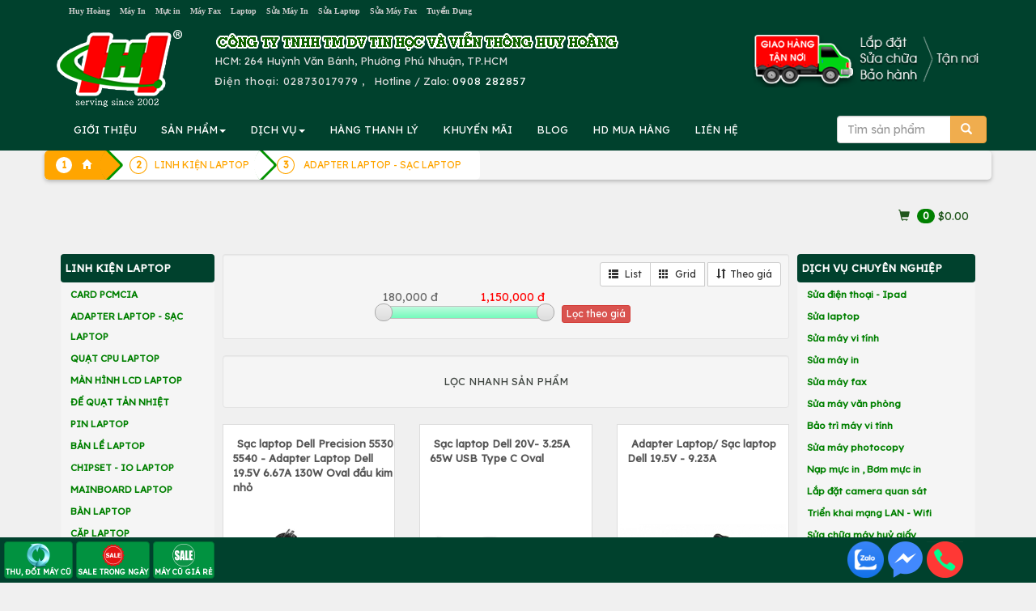

--- FILE ---
content_type: text/javascript
request_url: https://huyhoang.vn/images/jquery2024.range.js
body_size: 12921
content:
(function($, window, document, undefined) {
	'use strict';

	var jRange = function() {
		return this.init.apply(this, arguments);
	};
	jRange.prototype = {
		defaults: {
			onstatechange: function() {},
      ondragend: function() {},
      onbarclicked: function() {},
			isRange: false,
			showLabels: true,
			showScale: true,
			step: 1,
			format: '%s',
			theme: 'theme-green',
			width: 200,
			disable: false,
			snap: false
		},
		template: '<div class="slider-container">\
			<div class="back-bar">\
                <div class="selected-bar"></div>\
                <div class="pointer low"></div><div class="pointer-label low">123456</div>\
                <div class="pointer high"></div><div class="pointer-label high" style=color:red id=pointer-label>456789</div>\
                <div class="clickable-dummy"></div>\
            </div>\
		</div>',
		init: function(node, options) {
			this.options       = $.extend({}, this.defaults, options);
			this.inputNode     = $(node);
			this.options.value = this.inputNode.val() || (this.options.isRange ? this.options.from + ',' + this.options.from : '' + this.options.from);
			this.domNode       = $(this.template);
			this.domNode.addClass(this.options.theme);
			this.inputNode.after(this.domNode);
			this.domNode.on('change', this.onChange);
			this.pointers      = $('.pointer', this.domNode);
			this.lowPointer    = this.pointers.first();
			this.highPointer   = this.pointers.last();
			this.labels        = $('.pointer-label', this.domNode);
			this.lowLabel      = this.labels.first();
			this.highLabel     = this.labels.last();
			this.scale         = $('.scale', this.domNode);
			this.bar           = $('.selected-bar', this.domNode);
			this.clickableBar  = this.domNode.find('.clickable-dummy');
			this.interval      = this.options.to - this.options.from;
			this.render();
		},
		render: function() {
			// Check if inputNode is visible, and have some width, so that we can set slider width accordingly.
			if (this.inputNode.width() === 0 && !this.options.width) {
				console.log('jRange : no width found, returning');
				return;
			} else {
				this.options.width = this.options.width || this.inputNode.width();
				this.domNode.width(this.options.width);
				this.inputNode.hide();
			}

			if (this.isSingle()) {
				this.lowPointer.hide();
				this.lowLabel.hide();
			}
			if (!this.options.showLabels) {
				this.labels.hide();
			}
			this.attachEvents();
			if (this.options.showScale) {
				this.renderScale();
			}
			this.setValue(this.options.value);
		},
		isSingle: function() {
			if (typeof(this.options.value) === 'number') {
				return true;
			}
			return (this.options.value.indexOf(',') !== -1 || this.options.isRange) ?
				false : true;
		},
		attachEvents: function() {
			this.clickableBar.click($.proxy(this.barClicked, this));
			this.pointers.on('mousedown touchstart', $.proxy(this.onDragStart, this));
			this.pointers.bind('dragstart', function(event) {
				event.preventDefault();
			});
		},
		onDragStart: function(e) {
			if ( this.options.disable || (e.type === 'mousedown' && e.which !== 1)) {
				return;
			}
			e.stopPropagation();
			e.preventDefault();
			var pointer = $(e.target);
			this.pointers.removeClass('last-active');
			pointer.addClass('focused last-active');
			this[(pointer.hasClass('low') ? 'low' : 'high') + 'Label'].addClass('focused');
			$(document).on('mousemove.slider touchmove.slider', $.proxy(this.onDrag, this, pointer));
			$(document).on('mouseup.slider touchend.slider touchcancel.slider', $.proxy(this.onDragEnd, this));
		},
		onDrag: function(pointer, e) {
			e.stopPropagation();
			e.preventDefault();

			if (e.originalEvent.touches && e.originalEvent.touches.length) {
				e = e.originalEvent.touches[0];
			} else if (e.originalEvent.changedTouches && e.originalEvent.changedTouches.length) {
				e = e.originalEvent.changedTouches[0];
			}

			var position = e.clientX - this.domNode.offset().left;
			this.domNode.trigger('change', [this, pointer, position]);
		},
		onDragEnd: function(e) {
			this.pointers.removeClass('focused')
				.trigger('rangeslideend');
			this.labels.removeClass('focused');
			$(document).off('.slider');
		  this.options.ondragend.call(this, this.options.value);
		},
		barClicked: function(e) {
			if(this.options.disable) return;
			var x = e.pageX - this.clickableBar.offset().left;
			if (this.isSingle())
				this.setPosition(this.pointers.last(), x, true, true);
			else {
				var firstLeft      	= Math.abs(parseFloat(this.pointers.first().css('left'), 10)),
						firstHalfWidth 	= this.pointers.first().width() / 2,
						lastLeft 			 	= Math.abs(parseFloat(this.pointers.last().css('left'), 10)),
						lastHalfWidth  	= this.pointers.first().width() / 2,
						leftSide        = Math.abs(firstLeft - x + firstHalfWidth),
						rightSide       = Math.abs(lastLeft - x + lastHalfWidth),
						pointer;

				if(leftSide == rightSide) {
					pointer = x < firstLeft ? this.pointers.first() : this.pointers.last();
				} else {
					pointer = leftSide < rightSide ? this.pointers.first() : this.pointers.last();
				}
				this.setPosition(pointer, x, true, true);
			}
			this.options.onbarclicked.call(this, this.options.value);
		},
		onChange: function(e, self, pointer, position) {
			var min, max;
			min = 0;
			max = self.domNode.width();

			if (!self.isSingle()) {
				min = pointer.hasClass('high') ? parseFloat(self.lowPointer.css("left")) + (self.lowPointer.width() / 2) : 0;
				max = pointer.hasClass('low') ? parseFloat(self.highPointer.css("left")) + (self.highPointer.width() / 2) : self.domNode.width();
			}

			var value = Math.min(Math.max(position, min), max);
			self.setPosition(pointer, value, true);
		},
		setPosition: function(pointer, position, isPx, animate) {
			var leftPos, rightPos,
				lowPos = parseFloat(this.lowPointer.css("left")),
				highPos = parseFloat(this.highPointer.css("left")) || 0,
				circleWidth = this.highPointer.width() / 2;
			if (!isPx) {
				position = this.prcToPx(position);
			}
			if(this.options.snap){
				var expPos = this.correctPositionForSnap(position);
				if(expPos === -1){
					return;
				}else{
					position = expPos;
				}
			}
			if (pointer[0] === this.highPointer[0]) {
				highPos = Math.round(position - circleWidth);
			} else {
				lowPos = Math.round(position - circleWidth);
			}
			pointer[animate ? 'animate' : 'css']({
				'left': Math.round(position - circleWidth)
			});
			if (this.isSingle()) {
				leftPos = 0;
			} else {
				leftPos = lowPos + circleWidth;
				rightPos = highPos + circleWidth;
			}
			var w = Math.round(highPos + circleWidth - leftPos);
			this.bar[animate ? 'animate' : 'css']({
				'width': Math.abs(w),
				'left': (w>0) ? leftPos : leftPos + w
			});
			this.showPointerValue(pointer, position, animate);
			this.isReadonly();
		},
		correctPositionForSnap: function(position){
			var currentValue = this.positionToValue(position) - this.options.from;
			var diff = this.options.width / (this.interval / this.options.step),
				expectedPosition = (currentValue / this.options.step) * diff;
			if( position <= expectedPosition + diff / 2 && position >= expectedPosition - diff / 2){
				return expectedPosition;
			}else{
				return -1;
			}
		},
		// will be called from outside
		setValue: function(value) {
			var values = value.toString().split(',');
			values[0] = Math.min(Math.max(values[0], this.options.from), this.options.to) + '';
			if (values.length > 1){
				values[1] = Math.min(Math.max(values[1], this.options.from), this.options.to) + '';
			}
			this.options.value = value;
			var prc = this.valuesToPrc(values.length === 2 ? values : [0, values[0]]);
			if (this.isSingle()) {
				this.setPosition(this.highPointer, prc[1]);
			} else {
				this.setPosition(this.lowPointer, prc[0]);
				this.setPosition(this.highPointer, prc[1]);
			}
		},
		renderScale: function() {
			var s = this.options.scale || [this.options.from, this.options.to];
			var prc = Math.round((100 / (s.length - 1)) * 10) / 10;
			var str = '';
			for (var i = 0; i < s.length; i++) {
				str += '<span style="left: ' + i * prc + '%">' + (s[i] != '|' ? '<ins>' + s[i] + '</ins>' : '') + '</span>';
			}
			this.scale.html(str);

			$('ins', this.scale).each(function() {
				$(this).css({
					marginLeft: -$(this).outerWidth() / 2
				});
			});
		},
		getBarWidth: function() {
			var values = this.options.value.split(',');
			if (values.length > 1) {
				return parseFloat(values[1]) - parseFloat(values[0]);
			} else {
				return parseFloat(values[0]);
			}
		},
		showPointerValue: function(pointer, position, animate) {
			var label = $('.pointer-label', this.domNode)[pointer.hasClass('low') ? 'first' : 'last']();
			var text;
			var value = this.positionToValue(position);
			var valueh=value.toLocaleString();
			// Is it higer or lower than it should be?

			if ($.isFunction(this.options.format)) {
				var type = this.isSingle() ? undefined : (pointer.hasClass('low') ? 'low' : 'high');
				text = this.options.format(value, type);
			} else {
				
				text = this.options.format.replace('%s', valueh);
			}

			var width = label.html(text).width(),
				left = position - width / 2;
			left = Math.min(Math.max(left, 0), this.options.width - width);
			label[animate ? 'animate' : 'css']({
				left: left
			});
			this.setInputValue(pointer, value);
		},
		valuesToPrc: function(values) {
			var lowPrc = ((parseFloat(values[0]) - parseFloat(this.options.from)) * 100 / this.interval),
				highPrc = ((parseFloat(values[1]) - parseFloat(this.options.from)) * 100 / this.interval);
			return [lowPrc, highPrc];
		},
		prcToPx: function(prc) {
			return (this.domNode.width() * prc) / 100;
		},
		isDecimal: function() {
			return ((this.options.value + this.options.from + this.options.to).indexOf(".")===-1) ? false : true;
		},
		positionToValue: function(pos) {
			var value = (pos / this.domNode.width()) * this.interval;
			value = parseFloat(value, 10) + parseFloat(this.options.from, 10);
			if (this.isDecimal()) {
				var final = Math.round(Math.round(value / this.options.step) * this.options.step *100)/100;
				if (final!==0.0) {
					final = '' + final;
					if (final.indexOf(".")===-1) {
						final = final + ".";
					}
					while (final.length - final.indexOf('.')<3) {
						final = final + "0";
					}
				} else {
					final = "0.00";
				}
				return final;
			} else {
				return Math.round(value / this.options.step) * this.options.step;
			}
		},
		setInputValue: function(pointer, v) {
			// if(!isChanged) return;
			if (this.isSingle()) {
				this.options.value = v.toString();
			} else {
				var values = this.options.value.split(',');
				if (pointer.hasClass('low')) {
					this.options.value = v + ',' + values[1];
				} else {
					this.options.value = values[0] + ',' + v;
				}
			}
			if (this.inputNode.val() !== this.options.value) {
				this.inputNode.val(this.options.value)
					.trigger('change');
				this.options.onstatechange.call(this, this.options.value);
			}
		},
		getValue: function() {
			return this.options.value;
		},
		getOptions: function() {
			return this.options;
		},
		getRange: function() {
			return this.options.from + "," + this.options.to;
		},
		isReadonly: function(){
			this.domNode.toggleClass('slider-readonly', this.options.disable);
		},
		disable: function(){
			this.options.disable = true;
			this.isReadonly();
		},
		enable: function(){
			this.options.disable = false;
			this.isReadonly();
		},
		toggleDisable: function(){
			this.options.disable = !this.options.disable;
			this.isReadonly();
		},
		updateRange: function(range, value) {
			var values = range.toString().split(',');
			this.interval = parseInt(values[1]) - parseInt(values[0]);
			if(value){
				this.setValue(value);
			}else{
				this.setValue(this.getValue());
			}
		}
	};

	var pluginName = 'jRange';
	// A really lightweight plugin wrapper around the constructor,
	// preventing against multiple instantiations
	$.fn[pluginName] = function(option) {
		var args = arguments,
			result;

		this.each(function() {
			var $this = $(this),
				data = $.data(this, 'plugin_' + pluginName),
				options = typeof option === 'object' && option;
			if (!data) {
				$this.data('plugin_' + pluginName, (data = new jRange(this, options)));
				$(window).resize(function() {
					data.setValue(data.getValue());
				}); // Update slider position when window is resized to keep it in sync with scale
			}
			// if first argument is a string, call silimarly named function
			// this gives flexibility to call functions of the plugin e.g.
			//   - $('.dial').plugin('destroy');
			//   - $('.dial').plugin('render', $('.new-child'));
			if (typeof option === 'string') {
				result = data[option].apply(data, Array.prototype.slice.call(args, 1));
			}
		});

		// To enable plugin returns values
		return result || this;
	};

})(jQuery, window, document);